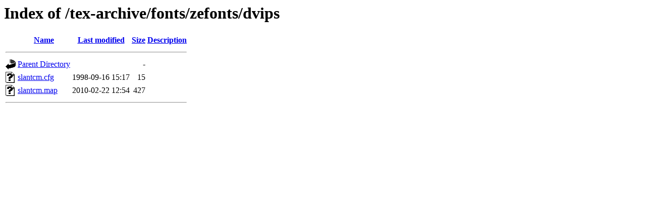

--- FILE ---
content_type: text/html;charset=UTF-8
request_url: https://ftp.rrzn.uni-hannover.de/tex-archive/fonts/zefonts/dvips/?C=M;O=A
body_size: 457
content:
<!DOCTYPE HTML PUBLIC "-//W3C//DTD HTML 3.2 Final//EN">
<html>
 <head>
  <title>Index of /tex-archive/fonts/zefonts/dvips</title>
 </head>
 <body>
<h1>Index of /tex-archive/fonts/zefonts/dvips</h1>
  <table>
   <tr><th valign="top"><img src="/icons/blank.gif" alt="[ICO]"></th><th><a href="?C=N;O=A">Name</a></th><th><a href="?C=M;O=D">Last modified</a></th><th><a href="?C=S;O=A">Size</a></th><th><a href="?C=D;O=A">Description</a></th></tr>
   <tr><th colspan="5"><hr></th></tr>
<tr><td valign="top"><img src="/icons/back.gif" alt="[PARENTDIR]"></td><td><a href="/tex-archive/fonts/zefonts/">Parent Directory</a></td><td>&nbsp;</td><td align="right">  - </td><td>&nbsp;</td></tr>
<tr><td valign="top"><img src="/icons/unknown.gif" alt="[   ]"></td><td><a href="slantcm.cfg">slantcm.cfg</a></td><td align="right">1998-09-16 15:17  </td><td align="right"> 15 </td><td>&nbsp;</td></tr>
<tr><td valign="top"><img src="/icons/unknown.gif" alt="[   ]"></td><td><a href="slantcm.map">slantcm.map</a></td><td align="right">2010-02-22 12:54  </td><td align="right">427 </td><td>&nbsp;</td></tr>
   <tr><th colspan="5"><hr></th></tr>
</table>
</body></html>
